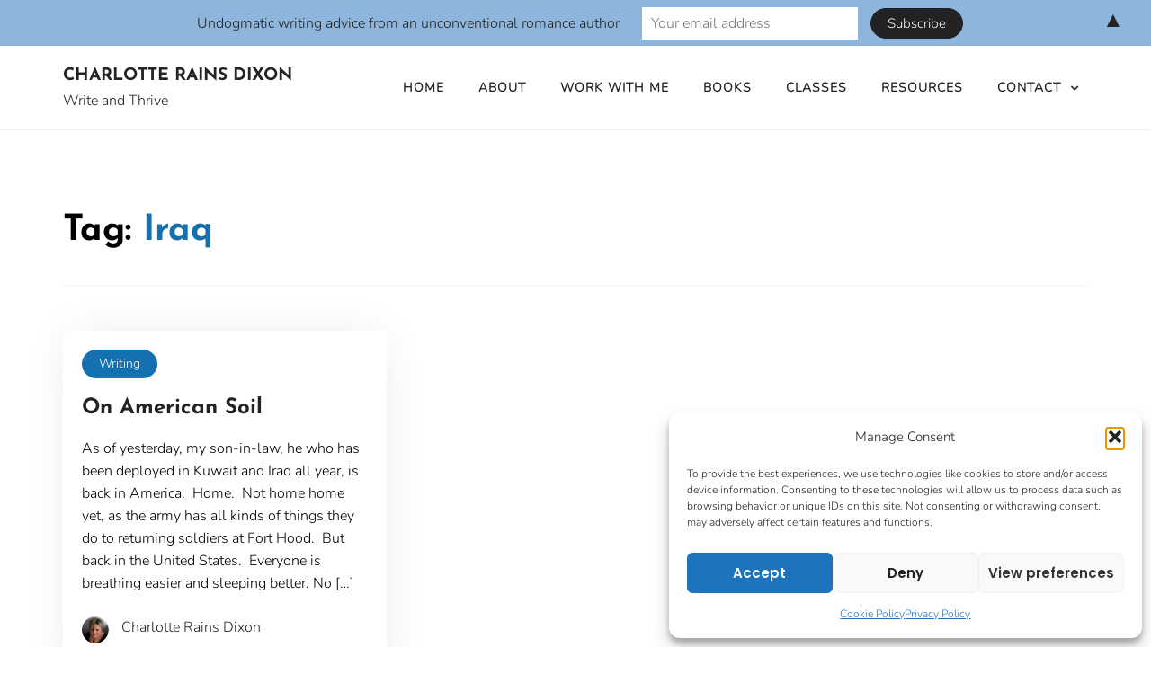

--- FILE ---
content_type: text/css
request_url: https://wordstrumpet.com/wp-content/plugins/widget-logic/block_widget/css/widget.css?ver=1724873672
body_size: -89
content:
.widget-logic-widget-widget-container {
  padding: 15px;
}
.widget-logic-widget-widget-content {
  margin-top: 10px;
}
